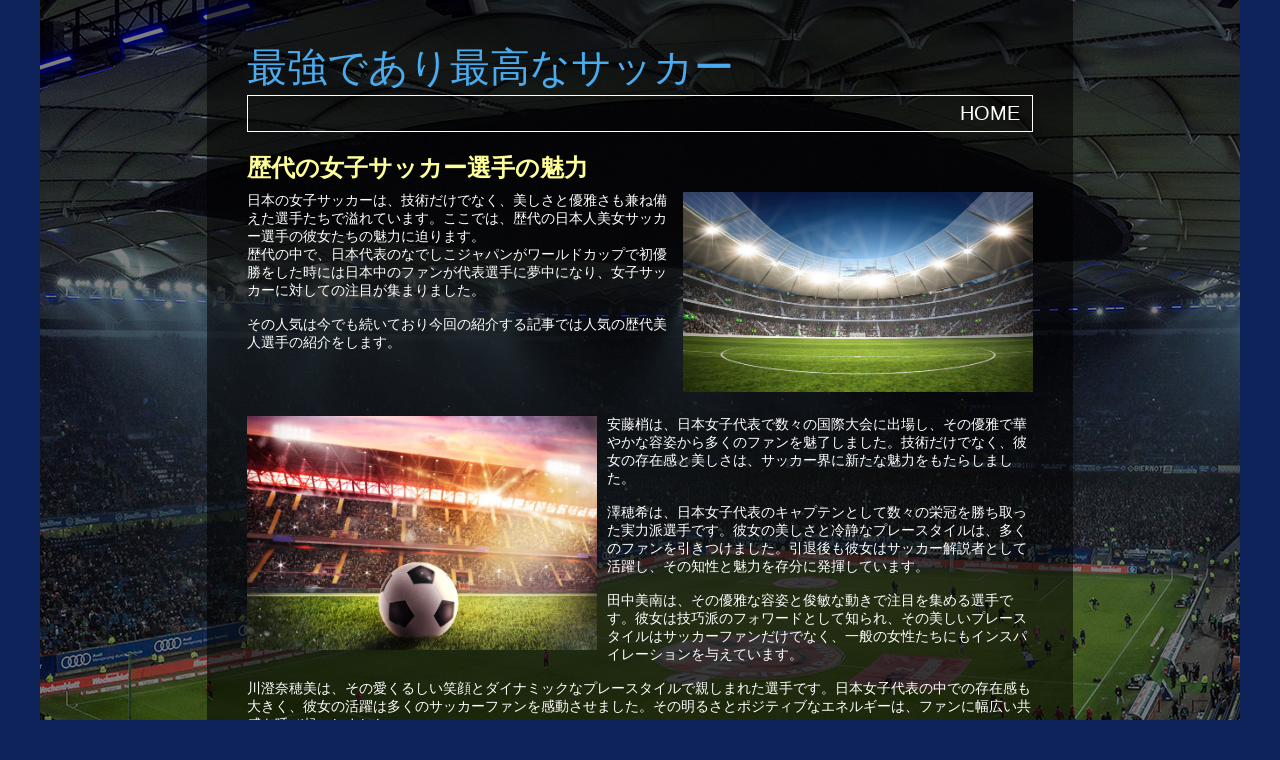

--- FILE ---
content_type: text/html
request_url: https://www.biggivinkeloe.com/female.html
body_size: 2691
content:
<?xml version="1.0" encoding="UTF-8" ?>
<!DOCTYPE html PUBLIC "-//W3C//DTD XHTML 1.0 Strict//EN" "http://www.w3.org/TR/xhtml1/DTD/xhtml1-strict.dtd">
<html xmlns="http://www.w3.org/1999/xhtml" lang="ja" xml:lang="ja"><!-- InstanceBegin template="/Templates/template.dwt" codeOutsideHTMLIsLocked="false" -->
  <head>
    <meta http-equiv="Content-Language" content="ja" />
    <meta http-equiv="Content-Type" content="text/html; charset=UTF-8" />
    <meta http-equiv="Content-Style-Type" content="text/css" />
    <meta name="viewport" content="width=device-width, initial-scale=1, maximum-scale=1" />
    <!-- InstanceBeginEditable name="doctitle" -->
    <title>日本人の歴代美人サッカー選手の輝く美女たち</title>
    <meta name="keywords" content="日本人,なでしこジャパン,美人選手" />
    <meta name="description" content="日本の女子サッカーは大きな盛り上がりを見せており、その中でも歴代の美人サッカー選手について紹介していきたいと思います。" />
    <link rel="canonical" href="https://www.biggivinkeloe.com/female.html" />
    <!-- InstanceEndEditable -->
    <link href="styles.css" rel="stylesheet" type="text/css" />
    <!-- InstanceBeginEditable name="head" -->
    <!-- InstanceEndEditable -->
  </head>
  <body>
    <div class="container">
      <div class="allContent">
        <div class="logo"><a href="/">最強であり最高なサッカー</a></div>
        <div class="mainMenu">
          <ul>
            <li>
              <a href="/">HOME</a>
            </li>
          </ul>
        </div>
        <div class="contentBody"><!-- InstanceBeginEditable name="main" -->
          <h1>歴代の女子サッカー選手の魅力</h1>
          <img src="images/ktgfg.jpg" alt="スタジアム 観戦" class="imgright" />
          <p>
            日本の女子サッカーは、技術だけでなく、美しさと優雅さも兼ね備えた選手たちで溢れています。ここでは、歴代の日本人美女サッカー選手の彼女たちの魅力に迫ります。<br>
            歴代の中で、日本代表のなでしこジャパンがワールドカップで初優勝をした時には日本中のファンが代表選手に夢中になり、女子サッカーに対しての注目が集まりました。<br>
            <br>
            その人気は今でも続いており今回の紹介する記事では人気の歴代美人選手の紹介をします。
          </p>
          <div style="clear: both"></div>
          <br />
          <img src="images/lihly.jpg" alt="スタジアム" class="imgleft" />
          <p>
            安藤梢は、日本女子代表で数々の国際大会に出場し、その優雅で華やかな容姿から多くのファンを魅了しました。技術だけでなく、彼女の存在感と美しさは、サッカー界に新たな魅力をもたらしました。<br>
            <br>
            澤穂希は、日本女子代表のキャプテンとして数々の栄冠を勝ち取った実力派選手です。彼女の美しさと冷静なプレースタイルは、多くのファンを引きつけました。引退後も彼女はサッカー解説者として活躍し、その知性と魅力を存分に発揮しています。<br>
            <br>
            田中美南は、その優雅な容姿と俊敏な動きで注目を集める選手です。彼女は技巧派のフォワードとして知られ、その美しいプレースタイルはサッカーファンだけでなく、一般の女性たちにもインスパイレーションを与えています。<br>
            <br>
            川澄奈穂美は、その愛くるしい笑顔とダイナミックなプレースタイルで親しまれた選手です。日本女子代表の中での存在感も大きく、彼女の活躍は多くのサッカーファンを感動させました。その明るさとポジティブなエネルギーは、ファンに幅広い共感を呼び起こしました。<br>
            <br>
            伊藤美紀は、その知的で端正な容姿と確かな守備力で知られる選手です。アンダー世代の日本代表の中で数多くの大会に出場し、そのキャリアを通じて高い人気を誇っています。<br>
            彼女のプロフェッショナリズムと美しいプレースタイルは多くの女子サッカーファンに感動を与えました。<br>
            <br>
            日本女子サッカーのレジェンドである澤穂希とコンビを組んだ最後の相方としても知られています。<br>
            <br>
            岩渕真奈は、そのしなやかで力強いプレースタイルで知られ、美しい容姿もファンに支持されました。彼女は個人としての才能だけでなく、チームプレーヤーとしても多くの功績を上げ、その姿勢は多くの女性に憧れと感動を与えました。
          </p>
          <div style="clear: both"></div>
          <br />
          <img src="images/wcfsz.jpg" alt="観戦" class="imgright" />
          <p>
            これらの女子サッカー選手たちは、そのプレースタイルと美しさで日本のサッカー界に新たな光をもたらしました。彼女たちの活躍は、サッカーが持つ魅力の一環として、多くの人々に愛されています。
          </p>
          <div style="clear: both"></div>
          <!-- InstanceEndEditable -->
          <div class="footnavi">
            <div class="navititle">MENU</div>
            <ul>
              <li>
                <a href="england.html">ブックメーカーが最も盛んなイギリス</a>
              </li>
              <li>
                <a href="brazil.html">ブラジル・サッカーファンの情熱</a>
              </li>
              <li>
                <a href="kaigai.html">自宅から簡単に海外サッカー</a>
              </li>
              <li>
                <a href="bundesliga.html">ブンデスリーガ生観戦の手順</a>
              </li>
              <li>
                <a href="female.html">歴代・女子サッカー選手の魅力</a>
              </li>
              <li>
                <a href="manutd.html">マンチェスターユナイテッド・伝説の監督</a>
              </li>
              <li>
                <a href="oil.html">サッカー界とオイルマネーの関係とは</a>
              </li>
              <li>
                <a href="saudi.html">サウジ・プロフェッショナルリーグの発展</a>
              </li>
				<li>
                <a href="redcard.html">レッドカードの影響</a>
              </li>
				<li>
                <a href="playstaile.html">リーグごとに異なるプレースタイル</a>
              </li>
				<li>
                <a href="ottds.html">ブックメーカーのオッズ一覧</a>
              </li>
				<li>
                <a href="wcgbw.html">ワールドカップのグループベッティング</a>
              </li>
				<li>
                <a href="cryptocurrency.html">仮想通貨を使った入出金がおすすめ</a>
              </li>
            </ul>
          </div>
        </div>
      </div>
    </div>
    <div class="footer">
      <p>
        &copy; <a href="/">最強であり最高なサッカー</a>
      </p>
    </div>
  </body>
<!-- InstanceEnd --></html>


--- FILE ---
content_type: text/css
request_url: https://www.biggivinkeloe.com/styles.css
body_size: 1087
content:
* {
  margin: 0;
  padding: 0;
}
body {
  font-family: Arial, Helvetica, sans-serif;
  font-size: 12px;
  color: #ffffff;
  background: #0e235a url(images/_bg.jpg) no-repeat center;
  background-attachment: fixed;
}
a {
  color: #4aacef;
  text-decoration: underline;
}
a:hover {
  color: #4aacef;
  text-decoration: none;
}
.logo a {
  font-size: 40px;
  color: #4aacef;
  text-decoration: none;
}
a:hover {
  opacity: 0.8;
}
.container {
  width: 866px;
  margin: 0 auto;
  background: url(images/_container-bg.png) repeat-y left top;
}
.allContent {
  padding: 40px;
}
.mainMenu {
  text-align: right;
  padding: 6px;
  border: 1px #ffffff solid;
  margin-bottom: 20px;
}
.mainMenu ul {
  margin: 0;
  padding: 0;
}
.mainMenu li {
  list-style: none;
  display: inline;
  padding: 6px;
}
.mainMenu a {
  font-size: 20px;
  color: #ffffff;
  text-decoration: none;
}
.mainMenu a:hover {
  color: #4aacef;
}
.mainMenu #active a {
  color: #4aacef;
  border-bottom: 3px solid #4aacef !important;
}
.author {
  text-align: right;
  padding-top: 40px;
}
.footnavi {
  width: 90%;
  background-color: rgba(0, 0, 100, 0.4);
  margin: 40px auto 20px;
  padding: 20px;
}
.footnavi:after {
  content: "";
  clear: both;
  height: 0;
  display: block;
  visibility: hidden;
  font-size: 0.1em;
}
.footnavi ul {
  margin: 18px 20px;
}
.footnavi ul li {
  font-size: 15px;
  margin: 8px 0;
}
.navititle {
  font-size: 16px;
  font-weight: bold;
}
.contentBody h1 {
  font-size: 24px;
  margin-bottom: 8px;
  color: #ffff99;
}
.contentBody h2 {
  font-size: 22px;
  margin-bottom: 8px;
  margin-top: 20px;
  color: #ffff99;
}
.contentBody h3 {
  font-size: 20px;
  margin-bottom: 8px;
  margin-top: 20px;
  color: #ffff99;
}
.contentBody h4 {
  font-size: 20px;
  margin-bottom: 8px;
  margin-top: 20px;
  color: #ffff99;
}
.contentBody p {
  font-size: 14px;
}
.contentBody h2:before, .contentBody h3:before, .contentBody h4:before {
  content: "";
  clear: both;
  height: 0;
  display: block;
  visibility: hidden;
  font-size: 0.1em;
}
.imgfull {
  max-width: 100%;
  margin: 0 0 10px 0;
}
.imgleft {
  max-width: 350px;
  float: left;
  margin: 0 10px 10px 0;
}
.imgright {
  max-width: 350px;
  float: right;
  margin: 0 0 10px 10px;
}
.footer {
  text-align: right;
  padding: 40px 0;
  width: 866px;
  margin: 0 auto;
}
.footer a {
  color: #ffffff;
  text-decoration: underline;
}
.footer a:hover {
  color: #ffffff;
  text-decoration: none;
}
@media screen and (max-width: 680px) {
  body {
    font-family: Arial, Helvetica, sans-serif;
    font-size: 12px;
    color: #ffffff;
    background: #0e235a url(images/_bg.jpg) no-repeat left bottom;
  }
  a {
    color: #4aacef;
    text-decoration: underline;
  }
  a:hover {
    color: #4aacef;
    text-decoration: none;
  }
  .logo {
    font-size: 24px;
    font-weight: bold;
    color: #4aacef;
  }
  .container {
    width: 95%;
    margin: 0 auto;
    background: url(images/_container-bg.png) repeat-y left top;
  }
  .allContent {
    padding: 10px;
  }
  .mainMenu {
    text-align: right;
    padding: 6px;
    border: 1px #ffffff solid;
    margin-bottom: 20px;
  }
  .mainMenu ul {
    margin: 0;
    padding: 0;
  }
  .mainMenu li {
    list-style: none;
    display: inline;
    padding: 6px;
  }
  .mainMenu a {
    font-size: 20px;
    color: #ffffff;
    text-decoration: none;
  }
  .mainMenu a:hover {
    color: #4aacef;
  }
  .mainMenu #active a {
    color: #4aacef;
    border-bottom: 3px solid #4aacef !important;
  }
  .author {
    text-align: right;
    padding-top: 40px;
  }
  .footnavi {
    width: 90%;
    background-color: rgba(0, 0, 100, 0.4);
    margin: 40px auto 20px;
    padding: 20px;
  }
  .footnavi:after {
    content: "";
    clear: both;
    height: 0;
    display: block;
    visibility: hidden;
    font-size: 0.1em;
  }
  .footnavi ul {
    margin: 18px 20px;
  }
  .footnavi ul li {
    font-size: 15px;
    margin: 8px 0;
  }
  .navititle {
    font-size: 16px;
    font-weight: bold;
  }
  .contentBody h1 {
    font-size: 20px;
    margin-bottom: 8px;
    color: #ffff99;
  }
  .contentBody h2 {
    font-size: 19px;
    margin-bottom: 8px;
    margin-top: 20px;
    color: #ffff99;
  }
  .contentBody h3 {
    font-size: 18px;
    margin-bottom: 8px;
    margin-top: 20px;
    color: #ffff99;
  }
  .contentBody h4 {
    font-size: 18px;
    margin-bottom: 8px;
    margin-top: 20px;
    color: #ffff99;
  }
  .contentBody p {
    font-size: 13px;
  }
  .contentBody h2:before, .contentBody h3:before, .contentBody h4:before {
    content: "";
    clear: both;
    height: 0;
    display: block;
    visibility: hidden;
    font-size: 0.1em;
  }
  .imgfull {
    max-width: 100%;
    margin: 0 0 10px 0;
  }
  .imgleft {
    max-width: 45%;
    float: left;
    margin: 0 10px 10px 0;
  }
  .imgright {
    max-width: 45%;
    float: right;
    margin: 0 0 10px 10px;
  }
  .footer {
    text-align: right;
    padding: 40px 0;
    width: 95%;
    margin: 0 auto;
  }
  .footer a {
    color: #ffffff;
    text-decoration: underline;
  }
  .footer a:hover {
    color: #ffffff;
    text-decoration: none;
  }
}